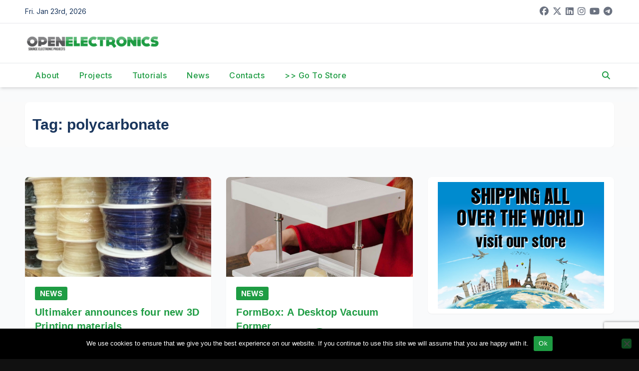

--- FILE ---
content_type: text/html; charset=utf-8
request_url: https://www.google.com/recaptcha/api2/anchor?ar=1&k=6Ldb0ocUAAAAAKKr0Y6etEKAEQSGlc8oLsPsurkE&co=aHR0cHM6Ly93d3cub3Blbi1lbGVjdHJvbmljcy5vcmc6NDQz&hl=en&v=PoyoqOPhxBO7pBk68S4YbpHZ&size=invisible&anchor-ms=20000&execute-ms=30000&cb=h00jt4cwinxl
body_size: 48636
content:
<!DOCTYPE HTML><html dir="ltr" lang="en"><head><meta http-equiv="Content-Type" content="text/html; charset=UTF-8">
<meta http-equiv="X-UA-Compatible" content="IE=edge">
<title>reCAPTCHA</title>
<style type="text/css">
/* cyrillic-ext */
@font-face {
  font-family: 'Roboto';
  font-style: normal;
  font-weight: 400;
  font-stretch: 100%;
  src: url(//fonts.gstatic.com/s/roboto/v48/KFO7CnqEu92Fr1ME7kSn66aGLdTylUAMa3GUBHMdazTgWw.woff2) format('woff2');
  unicode-range: U+0460-052F, U+1C80-1C8A, U+20B4, U+2DE0-2DFF, U+A640-A69F, U+FE2E-FE2F;
}
/* cyrillic */
@font-face {
  font-family: 'Roboto';
  font-style: normal;
  font-weight: 400;
  font-stretch: 100%;
  src: url(//fonts.gstatic.com/s/roboto/v48/KFO7CnqEu92Fr1ME7kSn66aGLdTylUAMa3iUBHMdazTgWw.woff2) format('woff2');
  unicode-range: U+0301, U+0400-045F, U+0490-0491, U+04B0-04B1, U+2116;
}
/* greek-ext */
@font-face {
  font-family: 'Roboto';
  font-style: normal;
  font-weight: 400;
  font-stretch: 100%;
  src: url(//fonts.gstatic.com/s/roboto/v48/KFO7CnqEu92Fr1ME7kSn66aGLdTylUAMa3CUBHMdazTgWw.woff2) format('woff2');
  unicode-range: U+1F00-1FFF;
}
/* greek */
@font-face {
  font-family: 'Roboto';
  font-style: normal;
  font-weight: 400;
  font-stretch: 100%;
  src: url(//fonts.gstatic.com/s/roboto/v48/KFO7CnqEu92Fr1ME7kSn66aGLdTylUAMa3-UBHMdazTgWw.woff2) format('woff2');
  unicode-range: U+0370-0377, U+037A-037F, U+0384-038A, U+038C, U+038E-03A1, U+03A3-03FF;
}
/* math */
@font-face {
  font-family: 'Roboto';
  font-style: normal;
  font-weight: 400;
  font-stretch: 100%;
  src: url(//fonts.gstatic.com/s/roboto/v48/KFO7CnqEu92Fr1ME7kSn66aGLdTylUAMawCUBHMdazTgWw.woff2) format('woff2');
  unicode-range: U+0302-0303, U+0305, U+0307-0308, U+0310, U+0312, U+0315, U+031A, U+0326-0327, U+032C, U+032F-0330, U+0332-0333, U+0338, U+033A, U+0346, U+034D, U+0391-03A1, U+03A3-03A9, U+03B1-03C9, U+03D1, U+03D5-03D6, U+03F0-03F1, U+03F4-03F5, U+2016-2017, U+2034-2038, U+203C, U+2040, U+2043, U+2047, U+2050, U+2057, U+205F, U+2070-2071, U+2074-208E, U+2090-209C, U+20D0-20DC, U+20E1, U+20E5-20EF, U+2100-2112, U+2114-2115, U+2117-2121, U+2123-214F, U+2190, U+2192, U+2194-21AE, U+21B0-21E5, U+21F1-21F2, U+21F4-2211, U+2213-2214, U+2216-22FF, U+2308-230B, U+2310, U+2319, U+231C-2321, U+2336-237A, U+237C, U+2395, U+239B-23B7, U+23D0, U+23DC-23E1, U+2474-2475, U+25AF, U+25B3, U+25B7, U+25BD, U+25C1, U+25CA, U+25CC, U+25FB, U+266D-266F, U+27C0-27FF, U+2900-2AFF, U+2B0E-2B11, U+2B30-2B4C, U+2BFE, U+3030, U+FF5B, U+FF5D, U+1D400-1D7FF, U+1EE00-1EEFF;
}
/* symbols */
@font-face {
  font-family: 'Roboto';
  font-style: normal;
  font-weight: 400;
  font-stretch: 100%;
  src: url(//fonts.gstatic.com/s/roboto/v48/KFO7CnqEu92Fr1ME7kSn66aGLdTylUAMaxKUBHMdazTgWw.woff2) format('woff2');
  unicode-range: U+0001-000C, U+000E-001F, U+007F-009F, U+20DD-20E0, U+20E2-20E4, U+2150-218F, U+2190, U+2192, U+2194-2199, U+21AF, U+21E6-21F0, U+21F3, U+2218-2219, U+2299, U+22C4-22C6, U+2300-243F, U+2440-244A, U+2460-24FF, U+25A0-27BF, U+2800-28FF, U+2921-2922, U+2981, U+29BF, U+29EB, U+2B00-2BFF, U+4DC0-4DFF, U+FFF9-FFFB, U+10140-1018E, U+10190-1019C, U+101A0, U+101D0-101FD, U+102E0-102FB, U+10E60-10E7E, U+1D2C0-1D2D3, U+1D2E0-1D37F, U+1F000-1F0FF, U+1F100-1F1AD, U+1F1E6-1F1FF, U+1F30D-1F30F, U+1F315, U+1F31C, U+1F31E, U+1F320-1F32C, U+1F336, U+1F378, U+1F37D, U+1F382, U+1F393-1F39F, U+1F3A7-1F3A8, U+1F3AC-1F3AF, U+1F3C2, U+1F3C4-1F3C6, U+1F3CA-1F3CE, U+1F3D4-1F3E0, U+1F3ED, U+1F3F1-1F3F3, U+1F3F5-1F3F7, U+1F408, U+1F415, U+1F41F, U+1F426, U+1F43F, U+1F441-1F442, U+1F444, U+1F446-1F449, U+1F44C-1F44E, U+1F453, U+1F46A, U+1F47D, U+1F4A3, U+1F4B0, U+1F4B3, U+1F4B9, U+1F4BB, U+1F4BF, U+1F4C8-1F4CB, U+1F4D6, U+1F4DA, U+1F4DF, U+1F4E3-1F4E6, U+1F4EA-1F4ED, U+1F4F7, U+1F4F9-1F4FB, U+1F4FD-1F4FE, U+1F503, U+1F507-1F50B, U+1F50D, U+1F512-1F513, U+1F53E-1F54A, U+1F54F-1F5FA, U+1F610, U+1F650-1F67F, U+1F687, U+1F68D, U+1F691, U+1F694, U+1F698, U+1F6AD, U+1F6B2, U+1F6B9-1F6BA, U+1F6BC, U+1F6C6-1F6CF, U+1F6D3-1F6D7, U+1F6E0-1F6EA, U+1F6F0-1F6F3, U+1F6F7-1F6FC, U+1F700-1F7FF, U+1F800-1F80B, U+1F810-1F847, U+1F850-1F859, U+1F860-1F887, U+1F890-1F8AD, U+1F8B0-1F8BB, U+1F8C0-1F8C1, U+1F900-1F90B, U+1F93B, U+1F946, U+1F984, U+1F996, U+1F9E9, U+1FA00-1FA6F, U+1FA70-1FA7C, U+1FA80-1FA89, U+1FA8F-1FAC6, U+1FACE-1FADC, U+1FADF-1FAE9, U+1FAF0-1FAF8, U+1FB00-1FBFF;
}
/* vietnamese */
@font-face {
  font-family: 'Roboto';
  font-style: normal;
  font-weight: 400;
  font-stretch: 100%;
  src: url(//fonts.gstatic.com/s/roboto/v48/KFO7CnqEu92Fr1ME7kSn66aGLdTylUAMa3OUBHMdazTgWw.woff2) format('woff2');
  unicode-range: U+0102-0103, U+0110-0111, U+0128-0129, U+0168-0169, U+01A0-01A1, U+01AF-01B0, U+0300-0301, U+0303-0304, U+0308-0309, U+0323, U+0329, U+1EA0-1EF9, U+20AB;
}
/* latin-ext */
@font-face {
  font-family: 'Roboto';
  font-style: normal;
  font-weight: 400;
  font-stretch: 100%;
  src: url(//fonts.gstatic.com/s/roboto/v48/KFO7CnqEu92Fr1ME7kSn66aGLdTylUAMa3KUBHMdazTgWw.woff2) format('woff2');
  unicode-range: U+0100-02BA, U+02BD-02C5, U+02C7-02CC, U+02CE-02D7, U+02DD-02FF, U+0304, U+0308, U+0329, U+1D00-1DBF, U+1E00-1E9F, U+1EF2-1EFF, U+2020, U+20A0-20AB, U+20AD-20C0, U+2113, U+2C60-2C7F, U+A720-A7FF;
}
/* latin */
@font-face {
  font-family: 'Roboto';
  font-style: normal;
  font-weight: 400;
  font-stretch: 100%;
  src: url(//fonts.gstatic.com/s/roboto/v48/KFO7CnqEu92Fr1ME7kSn66aGLdTylUAMa3yUBHMdazQ.woff2) format('woff2');
  unicode-range: U+0000-00FF, U+0131, U+0152-0153, U+02BB-02BC, U+02C6, U+02DA, U+02DC, U+0304, U+0308, U+0329, U+2000-206F, U+20AC, U+2122, U+2191, U+2193, U+2212, U+2215, U+FEFF, U+FFFD;
}
/* cyrillic-ext */
@font-face {
  font-family: 'Roboto';
  font-style: normal;
  font-weight: 500;
  font-stretch: 100%;
  src: url(//fonts.gstatic.com/s/roboto/v48/KFO7CnqEu92Fr1ME7kSn66aGLdTylUAMa3GUBHMdazTgWw.woff2) format('woff2');
  unicode-range: U+0460-052F, U+1C80-1C8A, U+20B4, U+2DE0-2DFF, U+A640-A69F, U+FE2E-FE2F;
}
/* cyrillic */
@font-face {
  font-family: 'Roboto';
  font-style: normal;
  font-weight: 500;
  font-stretch: 100%;
  src: url(//fonts.gstatic.com/s/roboto/v48/KFO7CnqEu92Fr1ME7kSn66aGLdTylUAMa3iUBHMdazTgWw.woff2) format('woff2');
  unicode-range: U+0301, U+0400-045F, U+0490-0491, U+04B0-04B1, U+2116;
}
/* greek-ext */
@font-face {
  font-family: 'Roboto';
  font-style: normal;
  font-weight: 500;
  font-stretch: 100%;
  src: url(//fonts.gstatic.com/s/roboto/v48/KFO7CnqEu92Fr1ME7kSn66aGLdTylUAMa3CUBHMdazTgWw.woff2) format('woff2');
  unicode-range: U+1F00-1FFF;
}
/* greek */
@font-face {
  font-family: 'Roboto';
  font-style: normal;
  font-weight: 500;
  font-stretch: 100%;
  src: url(//fonts.gstatic.com/s/roboto/v48/KFO7CnqEu92Fr1ME7kSn66aGLdTylUAMa3-UBHMdazTgWw.woff2) format('woff2');
  unicode-range: U+0370-0377, U+037A-037F, U+0384-038A, U+038C, U+038E-03A1, U+03A3-03FF;
}
/* math */
@font-face {
  font-family: 'Roboto';
  font-style: normal;
  font-weight: 500;
  font-stretch: 100%;
  src: url(//fonts.gstatic.com/s/roboto/v48/KFO7CnqEu92Fr1ME7kSn66aGLdTylUAMawCUBHMdazTgWw.woff2) format('woff2');
  unicode-range: U+0302-0303, U+0305, U+0307-0308, U+0310, U+0312, U+0315, U+031A, U+0326-0327, U+032C, U+032F-0330, U+0332-0333, U+0338, U+033A, U+0346, U+034D, U+0391-03A1, U+03A3-03A9, U+03B1-03C9, U+03D1, U+03D5-03D6, U+03F0-03F1, U+03F4-03F5, U+2016-2017, U+2034-2038, U+203C, U+2040, U+2043, U+2047, U+2050, U+2057, U+205F, U+2070-2071, U+2074-208E, U+2090-209C, U+20D0-20DC, U+20E1, U+20E5-20EF, U+2100-2112, U+2114-2115, U+2117-2121, U+2123-214F, U+2190, U+2192, U+2194-21AE, U+21B0-21E5, U+21F1-21F2, U+21F4-2211, U+2213-2214, U+2216-22FF, U+2308-230B, U+2310, U+2319, U+231C-2321, U+2336-237A, U+237C, U+2395, U+239B-23B7, U+23D0, U+23DC-23E1, U+2474-2475, U+25AF, U+25B3, U+25B7, U+25BD, U+25C1, U+25CA, U+25CC, U+25FB, U+266D-266F, U+27C0-27FF, U+2900-2AFF, U+2B0E-2B11, U+2B30-2B4C, U+2BFE, U+3030, U+FF5B, U+FF5D, U+1D400-1D7FF, U+1EE00-1EEFF;
}
/* symbols */
@font-face {
  font-family: 'Roboto';
  font-style: normal;
  font-weight: 500;
  font-stretch: 100%;
  src: url(//fonts.gstatic.com/s/roboto/v48/KFO7CnqEu92Fr1ME7kSn66aGLdTylUAMaxKUBHMdazTgWw.woff2) format('woff2');
  unicode-range: U+0001-000C, U+000E-001F, U+007F-009F, U+20DD-20E0, U+20E2-20E4, U+2150-218F, U+2190, U+2192, U+2194-2199, U+21AF, U+21E6-21F0, U+21F3, U+2218-2219, U+2299, U+22C4-22C6, U+2300-243F, U+2440-244A, U+2460-24FF, U+25A0-27BF, U+2800-28FF, U+2921-2922, U+2981, U+29BF, U+29EB, U+2B00-2BFF, U+4DC0-4DFF, U+FFF9-FFFB, U+10140-1018E, U+10190-1019C, U+101A0, U+101D0-101FD, U+102E0-102FB, U+10E60-10E7E, U+1D2C0-1D2D3, U+1D2E0-1D37F, U+1F000-1F0FF, U+1F100-1F1AD, U+1F1E6-1F1FF, U+1F30D-1F30F, U+1F315, U+1F31C, U+1F31E, U+1F320-1F32C, U+1F336, U+1F378, U+1F37D, U+1F382, U+1F393-1F39F, U+1F3A7-1F3A8, U+1F3AC-1F3AF, U+1F3C2, U+1F3C4-1F3C6, U+1F3CA-1F3CE, U+1F3D4-1F3E0, U+1F3ED, U+1F3F1-1F3F3, U+1F3F5-1F3F7, U+1F408, U+1F415, U+1F41F, U+1F426, U+1F43F, U+1F441-1F442, U+1F444, U+1F446-1F449, U+1F44C-1F44E, U+1F453, U+1F46A, U+1F47D, U+1F4A3, U+1F4B0, U+1F4B3, U+1F4B9, U+1F4BB, U+1F4BF, U+1F4C8-1F4CB, U+1F4D6, U+1F4DA, U+1F4DF, U+1F4E3-1F4E6, U+1F4EA-1F4ED, U+1F4F7, U+1F4F9-1F4FB, U+1F4FD-1F4FE, U+1F503, U+1F507-1F50B, U+1F50D, U+1F512-1F513, U+1F53E-1F54A, U+1F54F-1F5FA, U+1F610, U+1F650-1F67F, U+1F687, U+1F68D, U+1F691, U+1F694, U+1F698, U+1F6AD, U+1F6B2, U+1F6B9-1F6BA, U+1F6BC, U+1F6C6-1F6CF, U+1F6D3-1F6D7, U+1F6E0-1F6EA, U+1F6F0-1F6F3, U+1F6F7-1F6FC, U+1F700-1F7FF, U+1F800-1F80B, U+1F810-1F847, U+1F850-1F859, U+1F860-1F887, U+1F890-1F8AD, U+1F8B0-1F8BB, U+1F8C0-1F8C1, U+1F900-1F90B, U+1F93B, U+1F946, U+1F984, U+1F996, U+1F9E9, U+1FA00-1FA6F, U+1FA70-1FA7C, U+1FA80-1FA89, U+1FA8F-1FAC6, U+1FACE-1FADC, U+1FADF-1FAE9, U+1FAF0-1FAF8, U+1FB00-1FBFF;
}
/* vietnamese */
@font-face {
  font-family: 'Roboto';
  font-style: normal;
  font-weight: 500;
  font-stretch: 100%;
  src: url(//fonts.gstatic.com/s/roboto/v48/KFO7CnqEu92Fr1ME7kSn66aGLdTylUAMa3OUBHMdazTgWw.woff2) format('woff2');
  unicode-range: U+0102-0103, U+0110-0111, U+0128-0129, U+0168-0169, U+01A0-01A1, U+01AF-01B0, U+0300-0301, U+0303-0304, U+0308-0309, U+0323, U+0329, U+1EA0-1EF9, U+20AB;
}
/* latin-ext */
@font-face {
  font-family: 'Roboto';
  font-style: normal;
  font-weight: 500;
  font-stretch: 100%;
  src: url(//fonts.gstatic.com/s/roboto/v48/KFO7CnqEu92Fr1ME7kSn66aGLdTylUAMa3KUBHMdazTgWw.woff2) format('woff2');
  unicode-range: U+0100-02BA, U+02BD-02C5, U+02C7-02CC, U+02CE-02D7, U+02DD-02FF, U+0304, U+0308, U+0329, U+1D00-1DBF, U+1E00-1E9F, U+1EF2-1EFF, U+2020, U+20A0-20AB, U+20AD-20C0, U+2113, U+2C60-2C7F, U+A720-A7FF;
}
/* latin */
@font-face {
  font-family: 'Roboto';
  font-style: normal;
  font-weight: 500;
  font-stretch: 100%;
  src: url(//fonts.gstatic.com/s/roboto/v48/KFO7CnqEu92Fr1ME7kSn66aGLdTylUAMa3yUBHMdazQ.woff2) format('woff2');
  unicode-range: U+0000-00FF, U+0131, U+0152-0153, U+02BB-02BC, U+02C6, U+02DA, U+02DC, U+0304, U+0308, U+0329, U+2000-206F, U+20AC, U+2122, U+2191, U+2193, U+2212, U+2215, U+FEFF, U+FFFD;
}
/* cyrillic-ext */
@font-face {
  font-family: 'Roboto';
  font-style: normal;
  font-weight: 900;
  font-stretch: 100%;
  src: url(//fonts.gstatic.com/s/roboto/v48/KFO7CnqEu92Fr1ME7kSn66aGLdTylUAMa3GUBHMdazTgWw.woff2) format('woff2');
  unicode-range: U+0460-052F, U+1C80-1C8A, U+20B4, U+2DE0-2DFF, U+A640-A69F, U+FE2E-FE2F;
}
/* cyrillic */
@font-face {
  font-family: 'Roboto';
  font-style: normal;
  font-weight: 900;
  font-stretch: 100%;
  src: url(//fonts.gstatic.com/s/roboto/v48/KFO7CnqEu92Fr1ME7kSn66aGLdTylUAMa3iUBHMdazTgWw.woff2) format('woff2');
  unicode-range: U+0301, U+0400-045F, U+0490-0491, U+04B0-04B1, U+2116;
}
/* greek-ext */
@font-face {
  font-family: 'Roboto';
  font-style: normal;
  font-weight: 900;
  font-stretch: 100%;
  src: url(//fonts.gstatic.com/s/roboto/v48/KFO7CnqEu92Fr1ME7kSn66aGLdTylUAMa3CUBHMdazTgWw.woff2) format('woff2');
  unicode-range: U+1F00-1FFF;
}
/* greek */
@font-face {
  font-family: 'Roboto';
  font-style: normal;
  font-weight: 900;
  font-stretch: 100%;
  src: url(//fonts.gstatic.com/s/roboto/v48/KFO7CnqEu92Fr1ME7kSn66aGLdTylUAMa3-UBHMdazTgWw.woff2) format('woff2');
  unicode-range: U+0370-0377, U+037A-037F, U+0384-038A, U+038C, U+038E-03A1, U+03A3-03FF;
}
/* math */
@font-face {
  font-family: 'Roboto';
  font-style: normal;
  font-weight: 900;
  font-stretch: 100%;
  src: url(//fonts.gstatic.com/s/roboto/v48/KFO7CnqEu92Fr1ME7kSn66aGLdTylUAMawCUBHMdazTgWw.woff2) format('woff2');
  unicode-range: U+0302-0303, U+0305, U+0307-0308, U+0310, U+0312, U+0315, U+031A, U+0326-0327, U+032C, U+032F-0330, U+0332-0333, U+0338, U+033A, U+0346, U+034D, U+0391-03A1, U+03A3-03A9, U+03B1-03C9, U+03D1, U+03D5-03D6, U+03F0-03F1, U+03F4-03F5, U+2016-2017, U+2034-2038, U+203C, U+2040, U+2043, U+2047, U+2050, U+2057, U+205F, U+2070-2071, U+2074-208E, U+2090-209C, U+20D0-20DC, U+20E1, U+20E5-20EF, U+2100-2112, U+2114-2115, U+2117-2121, U+2123-214F, U+2190, U+2192, U+2194-21AE, U+21B0-21E5, U+21F1-21F2, U+21F4-2211, U+2213-2214, U+2216-22FF, U+2308-230B, U+2310, U+2319, U+231C-2321, U+2336-237A, U+237C, U+2395, U+239B-23B7, U+23D0, U+23DC-23E1, U+2474-2475, U+25AF, U+25B3, U+25B7, U+25BD, U+25C1, U+25CA, U+25CC, U+25FB, U+266D-266F, U+27C0-27FF, U+2900-2AFF, U+2B0E-2B11, U+2B30-2B4C, U+2BFE, U+3030, U+FF5B, U+FF5D, U+1D400-1D7FF, U+1EE00-1EEFF;
}
/* symbols */
@font-face {
  font-family: 'Roboto';
  font-style: normal;
  font-weight: 900;
  font-stretch: 100%;
  src: url(//fonts.gstatic.com/s/roboto/v48/KFO7CnqEu92Fr1ME7kSn66aGLdTylUAMaxKUBHMdazTgWw.woff2) format('woff2');
  unicode-range: U+0001-000C, U+000E-001F, U+007F-009F, U+20DD-20E0, U+20E2-20E4, U+2150-218F, U+2190, U+2192, U+2194-2199, U+21AF, U+21E6-21F0, U+21F3, U+2218-2219, U+2299, U+22C4-22C6, U+2300-243F, U+2440-244A, U+2460-24FF, U+25A0-27BF, U+2800-28FF, U+2921-2922, U+2981, U+29BF, U+29EB, U+2B00-2BFF, U+4DC0-4DFF, U+FFF9-FFFB, U+10140-1018E, U+10190-1019C, U+101A0, U+101D0-101FD, U+102E0-102FB, U+10E60-10E7E, U+1D2C0-1D2D3, U+1D2E0-1D37F, U+1F000-1F0FF, U+1F100-1F1AD, U+1F1E6-1F1FF, U+1F30D-1F30F, U+1F315, U+1F31C, U+1F31E, U+1F320-1F32C, U+1F336, U+1F378, U+1F37D, U+1F382, U+1F393-1F39F, U+1F3A7-1F3A8, U+1F3AC-1F3AF, U+1F3C2, U+1F3C4-1F3C6, U+1F3CA-1F3CE, U+1F3D4-1F3E0, U+1F3ED, U+1F3F1-1F3F3, U+1F3F5-1F3F7, U+1F408, U+1F415, U+1F41F, U+1F426, U+1F43F, U+1F441-1F442, U+1F444, U+1F446-1F449, U+1F44C-1F44E, U+1F453, U+1F46A, U+1F47D, U+1F4A3, U+1F4B0, U+1F4B3, U+1F4B9, U+1F4BB, U+1F4BF, U+1F4C8-1F4CB, U+1F4D6, U+1F4DA, U+1F4DF, U+1F4E3-1F4E6, U+1F4EA-1F4ED, U+1F4F7, U+1F4F9-1F4FB, U+1F4FD-1F4FE, U+1F503, U+1F507-1F50B, U+1F50D, U+1F512-1F513, U+1F53E-1F54A, U+1F54F-1F5FA, U+1F610, U+1F650-1F67F, U+1F687, U+1F68D, U+1F691, U+1F694, U+1F698, U+1F6AD, U+1F6B2, U+1F6B9-1F6BA, U+1F6BC, U+1F6C6-1F6CF, U+1F6D3-1F6D7, U+1F6E0-1F6EA, U+1F6F0-1F6F3, U+1F6F7-1F6FC, U+1F700-1F7FF, U+1F800-1F80B, U+1F810-1F847, U+1F850-1F859, U+1F860-1F887, U+1F890-1F8AD, U+1F8B0-1F8BB, U+1F8C0-1F8C1, U+1F900-1F90B, U+1F93B, U+1F946, U+1F984, U+1F996, U+1F9E9, U+1FA00-1FA6F, U+1FA70-1FA7C, U+1FA80-1FA89, U+1FA8F-1FAC6, U+1FACE-1FADC, U+1FADF-1FAE9, U+1FAF0-1FAF8, U+1FB00-1FBFF;
}
/* vietnamese */
@font-face {
  font-family: 'Roboto';
  font-style: normal;
  font-weight: 900;
  font-stretch: 100%;
  src: url(//fonts.gstatic.com/s/roboto/v48/KFO7CnqEu92Fr1ME7kSn66aGLdTylUAMa3OUBHMdazTgWw.woff2) format('woff2');
  unicode-range: U+0102-0103, U+0110-0111, U+0128-0129, U+0168-0169, U+01A0-01A1, U+01AF-01B0, U+0300-0301, U+0303-0304, U+0308-0309, U+0323, U+0329, U+1EA0-1EF9, U+20AB;
}
/* latin-ext */
@font-face {
  font-family: 'Roboto';
  font-style: normal;
  font-weight: 900;
  font-stretch: 100%;
  src: url(//fonts.gstatic.com/s/roboto/v48/KFO7CnqEu92Fr1ME7kSn66aGLdTylUAMa3KUBHMdazTgWw.woff2) format('woff2');
  unicode-range: U+0100-02BA, U+02BD-02C5, U+02C7-02CC, U+02CE-02D7, U+02DD-02FF, U+0304, U+0308, U+0329, U+1D00-1DBF, U+1E00-1E9F, U+1EF2-1EFF, U+2020, U+20A0-20AB, U+20AD-20C0, U+2113, U+2C60-2C7F, U+A720-A7FF;
}
/* latin */
@font-face {
  font-family: 'Roboto';
  font-style: normal;
  font-weight: 900;
  font-stretch: 100%;
  src: url(//fonts.gstatic.com/s/roboto/v48/KFO7CnqEu92Fr1ME7kSn66aGLdTylUAMa3yUBHMdazQ.woff2) format('woff2');
  unicode-range: U+0000-00FF, U+0131, U+0152-0153, U+02BB-02BC, U+02C6, U+02DA, U+02DC, U+0304, U+0308, U+0329, U+2000-206F, U+20AC, U+2122, U+2191, U+2193, U+2212, U+2215, U+FEFF, U+FFFD;
}

</style>
<link rel="stylesheet" type="text/css" href="https://www.gstatic.com/recaptcha/releases/PoyoqOPhxBO7pBk68S4YbpHZ/styles__ltr.css">
<script nonce="PeckOjJESIDSnode0ksZnA" type="text/javascript">window['__recaptcha_api'] = 'https://www.google.com/recaptcha/api2/';</script>
<script type="text/javascript" src="https://www.gstatic.com/recaptcha/releases/PoyoqOPhxBO7pBk68S4YbpHZ/recaptcha__en.js" nonce="PeckOjJESIDSnode0ksZnA">
      
    </script></head>
<body><div id="rc-anchor-alert" class="rc-anchor-alert"></div>
<input type="hidden" id="recaptcha-token" value="[base64]">
<script type="text/javascript" nonce="PeckOjJESIDSnode0ksZnA">
      recaptcha.anchor.Main.init("[\x22ainput\x22,[\x22bgdata\x22,\x22\x22,\[base64]/[base64]/[base64]/ZyhXLGgpOnEoW04sMjEsbF0sVywwKSxoKSxmYWxzZSxmYWxzZSl9Y2F0Y2goayl7RygzNTgsVyk/[base64]/[base64]/[base64]/[base64]/[base64]/[base64]/[base64]/bmV3IEJbT10oRFswXSk6dz09Mj9uZXcgQltPXShEWzBdLERbMV0pOnc9PTM/bmV3IEJbT10oRFswXSxEWzFdLERbMl0pOnc9PTQ/[base64]/[base64]/[base64]/[base64]/[base64]\\u003d\x22,\[base64]\x22,\[base64]/Dq2jDq8O+wrIgw4nCpyTDmsOtc3vDpU5qwqzCvjVDWy3Dizdzw7jDtlcswpfCtcOLw7HDow/CnyLCm3RidgQ4w7PCgSYTwrnCj8O/worDlk8+wq8+LxXCgwFCwqfDucOOBDHCn8OLWBPCjyfCosOow7TCmMK+wrLDscO/RnDCiMKmLDUkBMKKwrTDlw0oXXopacKVD8KFVmHChlzCgsOPcwfCoMKzPcOeUcKWwrJRBsOlaMOJBSF6K8KswrBEd1rDocOyacO+C8O1alPDh8OYw6fChcOAPHPDgTNDw7Y5w7PDkcK9w4JPwqh4w5nCk8OkwoABw7ovw7kvw7LCi8K4wq/DnQLCqsODPzPDrVrCoBTDqA/CjsOOLsOeAcOCw7nCpMKAbzbClMO4w7AwVH/[base64]/Cp8Okwr4FOsKiWSnCnsKYwpnDuXhYL8KAIhbDrGbCtcOXDHsww6JQDcO7wpjChmN7L1p1wp3CnwvDj8KHw7bCgyfCkcOMACvDpEImw6tUw43ClVDDpsOkwpLCmMKcWXg5A8OuUG0+w7bDtcO9awcpw7wZwr/CmcKfa2slG8OGwrFZfcKqFhwCw73Do8OEwphAYcOEacK0wooPw587fcOyw6E5w6/CicO/NGPCmMKPw4JIwqpnw6XCjsKwGmFfLcO2PcKoHU3Dji/DrMKQwrYuwp5jwrPCr3N6SHPChcOzwo/DkMKFw4/DtAkzHGkuw6gQw4bCoV1BJlXClFPCrcO2w7/Dlh3CsMOOUWXCusKbaS3DjMORwpAPUsOAw7PCnRbDj8KlM8OKdcOhwq3DuX/[base64]/[base64]/[base64]/Cp8Olwo/DiyU8Oz3CkS3Cu3MEWDNBwqwlDMKTDl9iw5zCpUnDoVTCmcOmK8K+wqFgcsOcwonCnnnDpi1fwqjCpMK+JHwFwo/CqkNHUcKRJXjDqcO4O8OjwqUJwqUbwqwhw6zDkDrCu8Kfw6YOw4DCr8KZw61sVxzCtATCj8Orw7FFw5PCpU/CpsO3wqXCkxlxXsK4wot/w580w75GcnXDg1lNdSXClMORwo3CtkdtwoI6w7gBwofCmsOBVMK5MlnDnMOcw4/DvcOaDcK7QwbDoANAS8KJI1hXw6vDrn7DncKFwp5YADQWw6ogw4jCrMOywpXDpcKFw7QhCMOOw69vwq3DksOcOcKKwosHc3rCjzbCssOPwp/[base64]/Cg8OuVMKhHsKYMsKZw4jDlsKKRMKvw4nClsOgwrkkXQHDoXbDolpKw55yL8OIwqF0dMOJw6EzRsK1M8OKwpE6w4hIWjnClMKXYhbDvQPCszjCsMKzMMO0wrcPwr3DqUhNeD8yw5Zjwolkb8K2XE7DsTxAQXLDvsKZw4B/QsKGScK7wpIjaMOlw5VGTXg1wrDDvMKuGgTDtMOuwovDvMK2eW93w6BgDTFZLyfCoQtDWHlawozDjWpicHx4UcOEwr/Dn8KIwqTDuVgtDgbCrMKTIcKENcOCw5XChBcLw7w5VmDDgRoQwpzChTw2w4/DkizCkcOtTsKSw7Q4w7B6wr0Uwq1vwr1Kw6LCqy8cDcOVQsOuGS7CvWrCjjEgWiNPw5s/[base64]/[base64]/[base64]/Drz8+f8KMA17CtF9NDSkmwpJ5XXZVccOWKjpeZUATZkkHFRwxPMOdJCdjwrTDiGzDosKZw7Euw7LCpxvColQsYMKyw7fDhEofFMOjK2nCmcK2w50sw5bCj1cJwonCj8Khw7fDvMOANsKjwofDn3NLEsOBwrZxwpQcwqR9IGEBNUktNMO5wp/DjsKAOsO6wqjCn0NDw7nCjWwTwqx2w6ALw7tkcMOQLsOKwpw4b8OYwoMaSiRuwo91Dxp3wqsEKcOhw6rDuUvDtsKZwobCsDrCtT/Di8OdJsO9TMK2w5k4wrxSOcKwwr4xZ8KdwrcTw6PDpgnDvmVsbRjDpiQACMKcwrrDj8OtRmXCv1lzwpoZw7sfwqXCuw0leXXDhMOtwoJZwp7Dv8Kzw7dkTXZDwqDDt8OxwrPDgcKHwqsZZ8Khw6/DncKVVcOlEcOIAxtyJcKZwpHCrFZdwp7DhkZuw75+w4LCsBtSM8OcHcK1esOLQsO7woQdL8OyPzfDl8OIEcK/w4spVl7CksKSw7XDpQHDjUUQUltfBG0IwrfDr1zDkTvDscOhDUfDoCHDl2zCmQ/Cr8ObwqRJw6cQaFw4wpHCi2I3w4XDqcOBwq/Dml8Zw7nDtm8eallRwr1lR8KvwrjDsGrDm3rDpcOjw6oZw5pvQ8OCw7zCtyM/[base64]/wqTDtyrCnsK0wrYxIGjDk8O4J2jDpxZGS8K8bmcvw6fDuGLDvMKaw6B/w4w+KcOvUkTCl8K5w5hPT1fCnsK7TgPCl8KJfsKww43CiEwtw5LCuEZ5wrEkNcOxbmvCmxDCpjfCgcKAacKPwrs/fcO9GMO/[base64]/wpLCiMOYZArDtynChMOXSsOow5zCizHDlMK6GcKQAcKNaS9fw6wCbMKoIsOpL8K/w4zDrgLDosK/w6xpOMOiPx/Dp2BIw4YLYsK6bi1dMcO9wpJxak/CuVDDnVfCuS/CqDdlwrgHwp/CnULCoHkNwrNYw7PCjznDh8ODb1nCh3PCk8OgwrTDp8KjNErDjsKBw4EYwoPDucKNw5XDqH5oGTAkw7Npw7skKwbCiz4jw7TCtMOtOykdJcK3wrfCrj8awp5lGcOBw40IbljCmVnDqsOIQsKkV24wScK6wrwaw5nCgkJLUmcAADlnwovDmkkkw7k4wodLEG/[base64]/KizCocOKfsO/w58oQsOJcBvCrl5uGsK8wrzDlQ7ChMKAAHMcDTzDmm9Nw51CdsKsw4vCoS4twpFHwqHDnQTDqWbCo2fDu8OYwrVROMKtFcKAw6NWwrrDjBfCrMKww63DscORAMKjAcOcE2pqwo/CvALDnU3DiWcjw6Fjw7vDjMOqw5tfTMKkdcKPwrrDk8OzW8O0wrHDmFjCrEfCkD/CmRNgw5xYJMKxw715Em4qwqLDs2lvRzjDgi3CrcOKNWBzw5/CjgXDgzYVw4Baw5nCn8Ojw6d+RcOif8K9BcKEwrsewozCpUA1f8KsR8K7w53Cp8O1wr/[base64]/DmsOOw77DhsO5w6vCtnLCjcKUfsOPXj/DjsOJP8KCwpVYI058McOSZcO8fAIPXVPDosK7w5DCpcKwwr1zw5k4Z3fChWXDpmbDjMOfwr7ChU0Zw7VCRRsKwqDDjm7DlXxrL0rCrB1ww73CgzXDpcKGw7HDjhvCusKxwrhGw7J1wr5/wp/[base64]/DosKuw4hqGMOrEcKsBFDCkgfCgmlwEmHCgMOkwpgAU3x9wqPDiHotWS7Dh0Q/AcK0RU53w7vCjyPClXciw65UwrVPOx3DpcKbIHUbEjdyw7nDvgFTwprDjcKfRzTDvMOQw6nDnxDDuVvCicOXwrLCm8K3w5QPMsO7wprCgGnCvFjCm3zCoSRBwpxgw63DqjHDswAeJcK9ZMKUwodrw7hRPD7CthtGwqIPGcKkYyV+w4sfw7BbwpFpw5nDqMOUw7/CtMKIwqAvwo54wpXClMO0BwbChsKAB8ODwr4Qe8OZDFhrw6YGw67CscKLEz1dwqgVw7vCm3JKw7sLLy1AKsK4BQnCgcOOwqjDpH7CpjA6Rk8aOMKEZMOhwqHDqwpzRnPClsOtNcOFfhs2VCtDwqzDjxEhTFZCw5nCtMOgw7NKw7vDjFQYGDcTw7fCpg4mwp/Cq8KTw7hawrI3cS7DtcODbcOOwrh/fcKWwpoKfx7CucORWcOpGsO2Qw3DgF7CnAXCsnzCusKrWcOgA8OjU0fDuwbDjjLDo8O4w4nChsKTw7Y/V8ODw7ofMA7DoE3CgWbCgk3DoAA1cUPDtsONw4HDkMK+wpzCmFNJSG3DkAN+UMOiw7vCkcK1wp7CiAbDjRgtfWYuEVdLXQ7DgGDDk8Khwq3ClMOiKsO5wrjDhcO5Vm3DtkLDinTDj8O0BsOdwqzDisOjw63CpsKdPCJRwo4Swp/[base64]/RcO+wqwvw6kmw7HCusO7LgJHFXXCj8Orw57CkULDhMOMYMOqBsOicS/CtsKpQ8O8GcKjYTzDkTILR0bCiMOmPsKjw7DDkMO8c8OAw5YOwrEEwrrDtSpHTTnDqm7Csm1rEcOhd8KVScOxF8K1CMKCwrU2w6DDtyTClcO2ZsOtwqTClVHCkcOhw4gwcRU9woMOw53CqgfCtkzChSgXFsOVG8OcwpEDEsKcwqM/[base64]/CssOIw7LDqyfCol/[base64]/Cn0RHIcOXwonCiD5KDzTCt3QMMsKfCMKfAcKfN1TDgxJUwpzCuMO/F2vCumQoI8OSJMKYwoEgT2fDjTVOw7LDnxpSw4LDvgo2DsK3EcOnQ1/[base64]/DmnfDgcKXwrxIwqV/[base64]/[base64]/CoE7DgmlxwoF/[base64]/Dnj3DpcKrf3htR3o1wozDj0HDj2XCjA3DtMOgHcKPIMKuwq/Ci8OzPxpuwqLCscOQJi1zw4DDtsOvwpnCq8OVa8KgRlFWw6MQwog7worDqcOKwoIUWEvCu8KUw4R2TQUMwrUgBsKYfTXCrFx6aUBsw690HsOFQ8KzwrFUw7pfF8KRaiB2wqp/wo3Dk8OuS2t7w4rCn8KqwrjDosKKOlvCoG0/w47DsiQAZsKjNnEbSm/DmxbCljlow5USG3hrwrhRDsOJcBVAw4LDmwTDgcKow6VGw5DDs8O6wqzCvmZGKcKkw4HCpsKgOsOhRijCtUvDolbDtcKTUcK2w79Awq3DrE5JwoRRwpzDtGAbw4DCsBrDlsOxw7rDtcOuEMO8aiRUwqTDuRh5TcOOwqklw60Dw4oIbDE3aMOow6EIbHA/w7oVwpPDnysoJMK3fBIVZk/ChVjDqjZ6wr5jw6bDtMOiPcKoC2tSVsOeOMO+wpodwqhGAAXClxdBb8OCEmDCv23Dr8OHwp5oR8KvacKfwqVTwpJxw7DCvDdBw54CwqJqCcOCDF4jw67CssKVCAbDhcKgw6R2wr4Nw54ffADDj1zDnS7DjwEwcCAkasOgGcOJw5NRJR/DkMOswrPCvsK6TQjDoBvDlMOMDsO7YRfCg8KZwp4tw6skw7bDnEQZw63DjjbCvMKvwo02FB9zw6suwr/CkMOUfCTDtm3CusKodMOFUGkIwrrDvT7CsgEBXcOKw51TQsOhaVFowogRfcOkZcKYe8OCKE86wp13wprDtsO/wrLDkMOhwqB2w5vDr8KRHsOKSMOQN1nCmGTDgknCkmlzwqzClMKNw60/wrbDuMKhPsODw7V4w53DicO5w5PDpsKhw4fDvxDDjXfCgFd0d8K+HMOAKQ13wqMPwp55wrHDtsO/XmLDqwh/FMKOEQLDiBA9KcOIwpzCosK5wp/ClsO/DkPDvMKcw4wGw5PDtHvDqT8xwq7DlXchwrrCgsOhasOJwpTDiMOCDDQ4worCiWM6KsO8wrYCXsOqw5gYY11aCMOpDsKdZGrDmgVXwqFzw7/[base64]/woMww5IoeXTCvsKnwqjCtsOfwrsLNsOLw4PDlEkHwpvDjsOowrHDuW8XCcOSw44MDSREC8Odwp/[base64]/DtkDDiMO9wqbCvcK/wpbDsMK5e1t+OiAyB21VJmHDtcKhwoYvw4N5GcKfVMKVw5/CocO0Q8OmwpzCj3VREMOHDE3DkV4/w7DDpy3CnVwZHMObw6AKw77CgEw5Fx3DrsKOw6kdEsK+w6vDvcOPdMOHwrpCVRDCsm7DqTRvw6zChgFRQ8KpCWTDuysYw7xnXsK6PsKkG8KkdGFTwpsYwoMsw6sJw7xJw4fDjQEJfm9/EsO/w61AHsOgwobDl8OSOMKvw4DDiV1qAsOibsKUTVzCtipcwqRzw6zCmEJhFz9Dw4LCplsUwrF7PsOgJ8O5EzUOLGNUwpHCj0VUwp7Ck3LCs1fDm8KpdnfChwxlHMOVw7ZVw5MEGcO0EU4NfsO1aMKmw7FQw5Y6YSFjTsOWw4bCpcOUJ8K+GD/Cu8K+IsKywpDDh8O1w744w7PDn8OOwoZTFRwTwpjDsMOdWVnDm8Oge8Otwoc2fMO6Sx1pbWvDjcKXTsOTw6TCvMOwPS7CqS3CiFLCgyQvY8OKUcKaw47DmsO1wrJYw7pCeWBdNsOBwrEcFsOgXlfChMKxUH3DsTMVeGpdb3zCpMK7wqwPUTvCscKmJ1/DjCvCn8KPw5A/BsKIwoDCvMKga8OPOQPDlcK0wrsuwofCmcK/w7/DvHjDgXsHw4Y7woASw63Cp8Kkwq7Ds8OtUMK6LcK2w6YTw6bDtMKGw5hJw77CuHhYMMOESMOPRVnCn8KAPUTCh8O0w4siw7F5w600esO9csOAwr42w7/CkCzCiMOtw4rDkMOzDjUaw5UjXMKaR8KabsKFTMOGcCLCtTMewrPDtMOpwonCv1RIWMK5A04tBcO7w7xcwrRAGXjCjQRxw6xZw43CtMKowqoDHcOPw7zCj8O1JDzCtMKtwplKw5pLw70aGMKEw4ljw6VdIS/DghrCnsK7w7sHw4AYw4/[base64]/Cknx3wq3CrwRAwoDCnmLCicKWCHw9worCi8Kjw7/[base64]/[base64]/DoBF5wpzDgwzCgxZ5wrFXMHgVwpzCqjFKW2PCqjRmw5bCrzbCpysJw75CS8OSw5vDjw7DjMKew6Yjwp7Ck0JiwqBIacO5UcKvaMKcQ2/DqipeL34wHsOELCgyw7nCsF7DmcKmw7rCjsOETj0Hw71+w41hPGJSw6XDrBzCjMKPb1jCijXDl2bCpcKdBwoKFXYVwqDCnsOxL8KDwrTCuMK5AsO6UMO/QzvCkcODIWvCvMOoGRl0w5U3XjUQwptdwo4KDsOawrspwpHCs8O6wp45EHbDrnReCmzDnlDDo8KFw67DucOKMsOGwpbDsFpnw4VJWcKsw5V3ZV3CtcKGHMKKwpo9wp9wWG8fG8OBw4nDpsO7ccK/PsO1w77Dq0UKwr3DocOnZMKRdA7Dm0pRwoXDpcK/w7fDjMKsw44/UMOVw7xGDsKYSAMHwqHDnnYLWm59IzfDjhfDtzBMIzHDq8Oww5FQXMKNEBB1w4dETMOAwpwlw6vDgi9AJMOwwpdmScKwwqUYZWh4w4MSwrMbwrHCi8O4w4HDiC4gw4sew4zDqy8qdcO5wqldZcOoG2bCuQjDrmgKXMKxQzjCvS1oEcKRJMKGw5/CiUDDomEpwpQIwrFzw7Fsw5HDoMOAw43DosOuSTfDmQQofWp7VRIbwrJpwoYzwrlVw5A6JgzCvTjCscKZwp0Bw4Fww5LCgWYxw5PCjQnDnMKSw6LCnEfDoQ/[base64]/CkH/Du8OMW8OYwqjCscOfwqlqGB7Dj8OBKMObw5TCocKJFMKKZwhnSGDDsMODEcOeIngvw7Rbw5/[base64]/[base64]/Dj8OcUMKdLSIndAUhYcOyATXDi8OWw5AgDE07wp3CoRJDwrjDtsORdzoSXzFew5RfwrvCrsOAw5XCrD/DtsOOKsOnwpDCiQnDknTCqC1Zb8OTfgLDncKsScOkwoxzwpTChSDCs8KLwptowr5AwobCnkRYEMKnAFEcwqxMw78SwqnDsiAzdcOZw4gSwr3DlcOTw5nCkCEHUmnDm8K2wr47w7PCqSh7f8OQXsOewoZNw5sWUTvDp8OiwqPDlz9Dw7rCrUIzw5jDrE0hwr/DukdTwrxTNzTCk2HDhMKGw5PCgcKZwrROw4LCicKcdEjDusKTbcKcwpV+wrcew77CjAcqwqACwpbDnQNIwqrDnMOYwqBJagzDtGIlwpLCjwPDuT7CtMOdMMOHacOjwr/Cv8KCwoXCtsOdOMKIwr3DrsK3w49Lw5VbdCA7VC0eCcOVfAXCu8KvYMKIw7R/AyNTwpZcJMKkBsKbTcKww4AqwqFQHMOKwpt2OMKdw6MUwoxOecKUBcK7IMOQTkMtw6bDtljCosKnwqfDpsK0VcK0V28cHwxoYVRNwodHHjvDqcO5wokRDx0fwrIGLkTCt8OCwprCvS/[base64]/CjcOjwr5UVMKgwoTCu8KpUcKqwotfwqzCnGvDvsK3T8K6w4gswoNmCGIMwo3DlMODQh8cwrM6wo/DuiZpw7x5HhUtwq0Tw4fDjsONGxwzRlHDtcOswpVUdsKfwqHDvMOyK8Kde8O+CsK0HhnChMK2wrfDgsOsMQwBbl/Con1owpXCo1LCs8OkE8OVA8O+W2d/DMKDwoXDgMOVw65SCMO6csKKdcO+DcK+wrJCwqk3w7PCkn82woPDlnYuwpjCgApBw6PDpG95S1tzXcK3w7lOE8KrIsOPSsOzAcO0Tl90wpJkW07DiMONwrLCklPCq1Q4w4RzC8O+GMK0wqLDjX1mcsKPw4jCohQxw6/CjcOPw6Vdw6HCo8OCEyfCucKWGl8kwqnCkcK3wo9iwo40w5nClV9ZwqLCgwFgw67DoMOpYMKYw50gSMKOwplEw5wNwoTDmMO8w7Y1EcO+w6XChcKvw6VzwrzCiMO4w4LDjG/Ctz4KSwHDi19OSDFAJ8OTfMOAw4Ygwpx+w4DDuC0HwrZPwrjDrDDCj8Kqwr7Dj8KyBMODw7Z2wok/KhdaQsO5w5YNwpfDusObwqPCoE7DnMOBFiQ2RMKxODxmByskeULDqD1NwqbCkVZTKsK2P8Otw5rCu1XCtE0owqk4EsOrLwQtwqkhIWHDssKDw410wrJ/cUDCsVhMbcKVw6M5G8OFHlXCtMKCw5rDmXnDrcOSw4IKw79gdcOPUMK4w4/DncKyYgPCosOWwpXCicOCBQfCq1rDoSBewqQdw7DCh8OhcEzDlTbClcOgKi/DmMO2wotCHsOqw5g7w4oGGBR8RsKeMFTCmcO/[base64]/CgEUxwr3CvjJDVcKuL8KmSmTDoRnCjnk6FMOmOMOEwrfCnkJpw6zDrMOnw5lXe17DuUYzBBLCj05nwp/DsGXChn/CvDMLw5wpwq/Cjj9QOFIEXMKEB0QzQ8O3wpg2wpkxw78HwoYlMBTDgz8sJcOCacKyw6LCscOTw6fCsk5ifcObw5YTfMOBIEc9fnY2wpQdwpRdwofDlcKwG8OHw5jDmMKidh0WPGzDjcOZwqkCw6ROwrzDnAbCpsKOwrJ7wrjCnT3CjcKfSz5NeXvDo8OYDzBVw5/Cvz/CksOuwqNIDWYIwpYVE8K/[base64]/Cuh0hRcKpM33DjQLDhsKyVTZVw5dgTWvDqRo3wobCoQDCkENaw64vw7fDtEksCsOgfcKKwogqwoAzwoMqwrnDqMKPwrDCmAPDk8OrYjTDj8OXP8KsZkvDnwIvwpcgAMKBw7zDgcOrw5pNwrh8w4w/QjbDkkbCpSQNw5fDs8OUS8O/AHMswpAEw7nDucOrwqXDm8Oiwr/ClsKawp9cw7IQODcRwo4kRcOzw6jDjlN8KBJRV8KbwoDCmsOVP3LCqx7Dlio9RsOLwrLDusK+wr3CmV4OwqbCoMOmX8OZwrFEOBHDhMK/TAAZw6jDixDDsSFywqhmBHlmRH/Dk1LChcK9HwDDkMKKwpk4YcOBwrnDpsO9w5zDn8K4wrTCiTDCil/DuMK4V1zCpcKZWRPDpcO1w7rCqWfDn8KAJD/CqsK5SsK2wq7CpiXDpgd9w7UvIU7Cn8ODNcKOWsO2Q8OVCcK/wqcAZVrCjhzDv8OaA8KQwqjDvTTCvlM+w6/Cs8OawrLCucKBH3fCoMOmw6JPXQvDn8OtLVJ6YknDtMKpUgsgYMK1HMK8asOew6nCj8O3NMOcIsO2w4c/aXfDpsOLwp3CjsKBw7Qowq/DsmpoO8KEDxrCvsKyWnERw4xvwrt5XsKzwqB2wqBKwq/Dmh/Ci8KBecOxwpRfwpBLw53Cjhw/w47DnlXCtsORw6RAMC0uw6TCinoFw6csasO8w73CrHFSw5jDncKiL8KEBBrCmQXCrXVXwp9pw44ZOsOBQE5cwo7Cs8OtwrnDg8O/wrzDmcOtN8KCbsKBwqTCk8K/wofDrcK1LMOYwr07wrJuXMOxw5DCqcOuw6nDucKAw5bCnyJBwrbCi1djCDbCqg3CuA87w7nCjcOZUsKMwqPDmMOOw7sLfVLCkQDDoMOvw7DCqA0Qw6M/BcOxwqTCt8O1w47DkcKCGcOCW8Kiw7TDh8OQw5PCow/CpUwYw5rCngPComhDw7/CkC1ZwrzDqWxGwrrCm0bDiGvCnsKSJcO4OsKtacKrw4MIwoPDkV7CvcKow5o0w64HGCMRwqx5Nkx3w7gWwoNRw5QZwoHCm8O1TcOAwo3CisKgF8OOHXBMLMKWLRzDnXrDiBrDnsKtPMK2TsO4woc2wrfCj2TCgMOYwoPDscOZdGxowrkQwrHDkMKHwqI/E3l6U8KXXFPCiMOyew/DnMKnSMOjZFHDm2wQQsKZwqnCvxDDgMOGcUskwpUowqkWwpVxI39MwrNWwp/Cl01AQsKSVcOOwrUYQ3k7KXDCrCU3wpDDiGvDvsKPSnfCscOxNcOawo/[base64]/[base64]/[base64]/[base64]/DlcO4wozDjsOgYEwSwp3Dn8KxwpYzYVLDo8OFXWfDhsOeS27DmcOxw5cEbsOlScKEwosDfnHDlMKdw57DoDHCvcKdw4jCuFrCsMKKw50NVEVJJFw1w6HDm8OwYBTDmDEdSMOCw6t+w7M8w5JzIFHCv8O5Ew/CssKiP8OPw7vDrxFIw7HCplRAwrtpwpfDjgnDhsKTwrNxP8KzwqzDjcO/w53CsMK9wqRfGBrDuRFVSMOywrrCk8Klw7fDhMKmw6rCksK9A8KdRFHCssKjw78VKVovBMOpZyzCgcKCwpbDmMOHecKhw6jDlnPDlsOVwo/CgWlQw7zCqsKdZMOOBsOAdHpQJsOzMxBdLzvCu2Euw7UFeVp4LcO+wpzDpFHCvgfDs8OjGcKVbcOgwpfDp8Ouwq/CtgE2w55swqgTbHEwwqjDh8KsZEARVsKOw5lZX8O0wpbCq3/[base64]/CoMOIcT0mwrHCnMKUwrTCjF/[base64]/[base64]/w67DvMO8w7zCm8OndsOywqUfLxrCi8KOXm0Fw5zCvGzCs8Oiw4rDk2rDhW/CvsOyF1ZKHcOKw58cCRfCvMKGw6F8HFjCqcOvY8KoHl0qAMKwLzc1G8O+N8KoMQ0HV8Kuwr/DgcKDS8O7WBIDwqXDv2UrwofCqwLCgsODw64qEgDCu8OpBcKSSMOBa8KMWCFBw4lpw4DCtCXCmcOzIHbDrsKMwoHDlsK8BcKnCWoEMMOFw77DvAhlW0UDwp7DoMO3O8ONOQV4BsOCw5jDncKQw5lvw5LDtsOODC7DnUBdfDYDecOOw6h7wq/[base64]/w4cQSMOvXsOZW8Klw7BlNcKsAcK0w4jCo8OKQcKlw4XCkRU7VgXCqlHDr0XCiMKHwr1HwqVswrEhC8Ozwo5hw5xBNWjCi8OYwp/Cu8OkwpXDt8KVwq3DunnCgcK2wpRZw60yw6jDiWbCqB/[base64]/biRqXAo0wrfDiRZZVsOswrbCkTXDnRNaw4MWwqsfHUgiw5/CgVjDjwrDn8Kiw4tLw4kSZcO4w70lwqPCkcKgP0nDtMOaYMKeD8KRw4DDpMOnw43CriXDjTIOEzfCqCRmK2fCu8Oyw7o0wpXDicKZwqvDhRUEwoZLFmPDrys6wqHDjhbDsG0mwpDDqV3DmifChMKYw6wcGsOTNcKVworDt8KcdTg5w7/[base64]/CqHbCgsKpeMObVD/DjsOTNsKSbsOyNCfCncOxwqDCplhUJsKhEMK+w5jDrzzDm8OMwr7Cj8KGGsO/w4nCvMKyw4/DmT4zNMKAXMO3BjcwQ8OTQyDDsR3DhcKCZMKcRMKsw6/CuMKgICLCm8KxwqnCnjxKw6zCqFUxQMOVaQtpwqjDmibDl8K9w73CgsOEw6Y1KcOFwqbDucKmD8OtwqI2wp3Cm8KxwoHCh8KhODATwoVEU1zDsVjCjlbCjQPDtUbDhcOzQA9Vw53CrW3Dg2ErbAbCp8OmCcOlwozCjcK9GMO5w4rDoMOZw7pmXm1lZ2Q8FgEdw7/DvcO1wrXDuDEESj4vwqTChDhMecOjf2hJasOadn4fVn/[base64]/[base64]/CripzHAIjw61KeFzDsTfDp0Z8wqjDnQZ8dMO/w5zDiMO7wr5cw57CoWUHFsOXZ8KTwr1qw4/Dv8OZwqjCi8K5w7nChsOrb2vCpDR7Z8KCHFF/[base64]/Cm3PDowYlOMKwLAkDEkXCn28EQmTDlTjCvsOJw5fClnxpworCpHAOQ1QmYsOywpg+w65Uw7xHCGfCsUF3wpNHfx3Cpw7DgzLDqsO7w6nCniJxI8Ojwo/[base64]/wp3Ct0HCrX1OeVgqfMKcG8K6c8OGecKUwolJw6Fxw5Y1dMOnw6NXIcOiVEBKUcOVwpI3w6rCtSIvXwdIw41LwpnCpjdIwr3Cr8OCbg8XGsKaM37ChDDCtcKseMOsL0rDmX/Cj8KUXcKWwqZIwpvCuMK+K1XCgsOjUWNcwrh8WAjDrFbDmC3DqFHCt1lsw6wmw7Nxw4liw48Vw7zDs8Oqb8KnUcKswpfCj8K6woxfX8KXCyTDjsOfw4/Ds8OUw5ghJ2nDnV7CqMK+aSsjw73Cm8KTCQzDjw7DtR8WwpbCqcO2P0hFS1oow5gtw77CohUcw7sET8OPwoogw5oRw4jChAtCw6BTw7PDpFRsHMKzesOHBWrClnpBU8K8wrF9woXDmWsOw4cJwohyZMOuw6xEwqLDlcK+wokiaVvCvXXCicO/akvCvMKjF17CjcKNwpgIZEYPFiptw6s3S8KLLmdzNGQnZ8KOI8KXwrAvTiTDgHM1w78nwo5xw5LClEnCncO7Rn8mOsKSLXdrIHDCrV1OEcKyw6hza8K2bxTCrDEtczzDjcOAwpHCnMKwwp7CikrDt8KeAB3CusORw7/DtMKpw59cUGQbw69kBMKewpFGw6YxK8KAAzPDpcK3w6zDq8OhwrDDuBdXw5E6ZsOMw4nDgzrDg8O7NcO/[base64]/DlyR6M8OMPD98wrPDqcOow6PDmyt/VcOsKcO5w75DdsOlHGwAwqF4fMOdw7ALw4cFwq7CgB0aw6PCjsO7w4vCl8OidR0MK8KyIBvDqzDDgyUbw6fDocKXwozCuSbDisKDehvDvsKGw7jCh8OWb1bCgl/Cuw4rwoPDjsOifMOSVcOYw4d9wpDCn8O2wr0JwqLCiMK7w57Dgh7DnUsJfMOPw5NNFV7DkcOMw4HCl8OKw7HCjAzCp8KCw7rCpE3CuMK+w7PCucOgw48vGlh6FcOPw6FBwpZlc8OgCQknX8KiBGrCgcKhL8KUw4DDhivCvR1/Rnp7wpjDkTcZUFXCtsKgASTDj8OFw7p0IHvCnTnDicOYw50Zw7jDm8ObYAnDjcOFw7oLaMKxwrfDsMKaBSwgSlrDpHUSwrRuIcK2CsOFwowLwrg6w4zCpsOrD8KTw55IwonClsODwrYHw4DCiU/[base64]/ClMO/w4YRw5dEZF9nwr8ICQrCrULDpcOVLn/[base64]/CuMOVwotxXDg3w6kmDEF0d8O8wqdCworCq8Oww4Z1U2PCt2MOwoZVw5URw78Ew64Kw4LCh8O4w5gHf8KnPRvDr8KWwoh/woHDu1LDjMOUw7oqH0VMw4vDvsKMw5xTDA1ew6jCl3rCsMO1R8Kew4/ChWZ4wqpIw68bw7TCksK/w6BtdXbDpDnDrw3CucKNV8OYwqc7w6XDqcOzAwHCo03CjWzCtXLCn8OnUMOLLsK7ZErDosKhw5LCpsOWS8Kiw4rDusO/[base64]/ClMOGSMKEw7EPwpfChHoiLj0kf8KSAh8nAMOCW8KgZw7DmDHDq8KBZ01AwrNLwqxEwpTDgsOSakJIXsOTw5XDhizCvCXChsKtwo/Cm1NmCCk3woxpwonCvFnDuUHCsy9Zwq/[base64]/Csj3CiiXDn0ZAYMK/wpLDhhBpS0d9VRhgck1CwpVzDyrChg/[base64]/[base64]/CqnFhwrslw5jCrsKWw6heO8OBwrwqXBTDi8OEw4dHf0XDgn5Dw7/Ck8Oww7LCvjTDkmDDrMKXwo5Hw4YOSiMew63ClRjCtsOowo52w6vDo8OeSsOGwp5Pwr5twprDt3zDtcODa0nDjMORwpHDjMOAV8O1w7xwwq5dZEodbiZ9BT7ClFB9w5A4wqzDicO7w7HCtsOdcMOLwpIfN8KFfsKEwp/DgkALZD/DvHzCg1rDscK1worDi8Obwpwgw4AVXUfDlzDCtgjCmA/DjcKcwoY3H8OrwpZ8YcOSLcO1QMKCw7rCoMOjwphIwp1Iw5vCmAY/w5U5wr/DjDVlScOjfMKAw6LDksOeaB85wqzDnj1Me093NyzCtcKfT8K8fgAgWsO1csKBwrPDl8O1wpDDmMO1SGjChMOsccOkw6XDuMOOakPDqFoowozCl8KKRizDgsOXwo/Dg2/Cu8O6bcOqecOqb8K8w6fCsMO/AsOowqVjw7ZoJsOswqBtwosRbXRjwqU7w63DuMOVwrtfw5vCrsOpwodEw4bDu13Dh8OXw5bDi2YUfMKgw5fDj3how7FiMsORw54TGsKAESl7w5oJZMORNh0aw7Y5w5powqNzRhB5EDXDicOSbALCpDUOwr3Dj8KOw7/DiR3Dl1nCp8Okw4V/w4LCn1hEM8K8w7oKw57DiAnDjDDDoMOUw4bCv0rCrMK2wpXDmEXDqsONw6zCmMK0wq3CqG4WfsKJwpkAw73Dp8OJQmzDscOoEiLDoFzDsB0iw6rDmh/Ds0DDh8KREGHCk8KYw4JsJsKSCikAPAvDtgs3wqYDMxjDhBzDh8Opw60ywp9Dw7E5KMOcwqlhbMKmwrACbzgbw6LDn8OnKsKSbBclw4tOYsKMw6BGFT5aw7XDvsKjw5ZgR0vCvsO7IMKCwqjCn8KSwqfDsBHDt8OlEH/Dhw7Co2LDs2AoAsKxwrPCnxzChyYHWwTDnAoXw7LCucKMJlk9w69qwpEywp3Cv8OUw7QBwpkswqnClcKuIMOzesKfFMKawoHCjsKzwpMtQsOMfWVWw4nCs8OfaFViHGlrfmg7w7vCjkoYHxwMY07DmxbDvC/CtlM3wrzDhTkgw7fCiinCv8O5w78UVQU5AMKEAl3Dn8KUwq80ICrCmndqw6DDhMK7fcOVNyrDhSFPw6MEwqp/MMKnD8OIw7/CjsOpwopnAwZabFTDlB7CvHnDicO1woYsCsK/[base64]/[base64]/CqR1CwqZuDSDCmj/[base64]/[base64]/DqGDCi17DgDgNesOaMsKFwoFzw4zCmgHDpsOBDcOVwplcMjFlwptowqkbS8Ozw6MbFVwsw7/Cog0wFMOiCk/ClzcowpU2JHTDpMOdcsKVw6DCo29Mw5/ChcK6Kj/Dn1NBw7cXHcKHBMORURE1N8K0w5nDn8O/[base64]/[base64]/[base64]/w4jCu8KKwo1Ew6zCgMKGw6NjwqvDmsOfwp8/[base64]/[base64]\x22],null,[\x22conf\x22,null,\x226Ldb0ocUAAAAAKKr0Y6etEKAEQSGlc8oLsPsurkE\x22,0,null,null,null,0,[21,125,63,73,95,87,41,43,42,83,102,105,109,121],[1017145,304],0,null,null,null,null,0,null,0,null,700,1,null,0,\[base64]/76lBhnEnQkZnOKMAhmv8xEZ\x22,0,0,null,null,1,null,0,1,null,null,null,0],\x22https://www.open-electronics.org:443\x22,null,[3,1,1],null,null,null,1,3600,[\x22https://www.google.com/intl/en/policies/privacy/\x22,\x22https://www.google.com/intl/en/policies/terms/\x22],\x221BJNYtd9UQCR32Une35zc17Z5BQEIHS9tLtPcKJeuZ0\\u003d\x22,1,0,null,1,1769126541114,0,0,[239,89],null,[27,157,75,164],\x22RC-gN4yCXaHz5ultg\x22,null,null,null,null,null,\x220dAFcWeA43rOwLmXNrEAJr3UGlkQB7l2PYbuBm6M4-PtCtOKT6Tb4tZlCmIi3Tts9TeVmMhiwTzjlu9NfDkaLmWCAEaJ1xzxeV-g\x22,1769209340999]");
    </script></body></html>

--- FILE ---
content_type: text/html; charset=UTF-8
request_url: https://www.open-electronics.org/wp-admin/admin-ajax.php
body_size: -39
content:
120311.6294b623989e631c4bed93a119fc5480